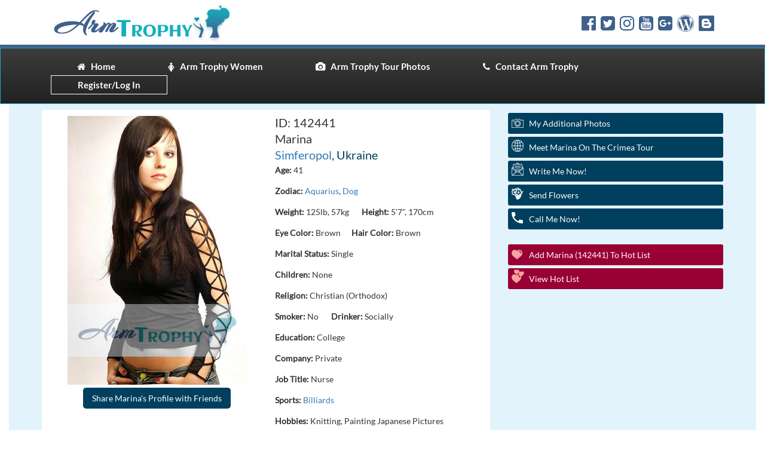

--- FILE ---
content_type: text/html
request_url: https://www.armtrophy.com/women/info142441.htm
body_size: 6221
content:
<!DOCTYPE html>
<head>
<meta charset="utf-8">
<html lang="en">
<meta http-equiv="Content-Type" content="text/html; charset=utf-8" />
    <meta name="viewport" content="width=device-width, initial-scale=1, shrink-to-fit=no">
    <link href="/invar/ssi-common/framework.css" rel="stylesheet" type="text/css">
    <script src="/invar/ssi-common/jscript/jquery.min.js"></script>
    <script src="/invar/ssi-common/jscript/framework.min.js"></script>
    <script src="/invar/ssi-common/jscript/lity.js"></script>
<title>Marina, 142441, Simferopol, Ukraine, Ukraine women, Age: 41, Knitting, painting Japanese pictures, College, Nurse, Billiards, Christian (Orthodox)</title>
    <META name="Description" CONTENT="I like home comfort. I love children and I would like to have them in the future. I would like to marry a man who will appreciate all my merits, will be caring and understanding. And I will give all my heart, tenderness and love to this man. I would like to meet a man with whom I'd live until old age.">
    <META NAME="keywords" CONTENT="Ukraine women, Simferopol, Ukraine women, Billiards, Knitting, painting Japanese pictures, Christian (Orthodox), College, Nurse, " >
    <meta http-equiv="Rating" content="General">
    <meta name="robots" content="all">

    
    
    
    
        

    
    
<script type="application/ld+json">
{
  "@context": "https://schema.org",
  "@type": "NewsArticle",
  "mainEntityOfPage": {
    "@type": "WebPage",
    "@id": "https://armtrophy.com/women/info142441.htm"
  },
  "headline": "142441 Marina  Ukraine"
,
  "image": [
     "https://armtrophy.com/images/p142441-1.jpg"
   ],
  "author": {
    "@type": "Person",
    "name": "Marina",
    "disambiguatingDescription": "Women from Ukraine seeking marriage",
    "award": "iDate Best International Dating Site"
  },
   "publisher": {
    "@type": "Organization",
    "name": "armtrophy.com",
    "logo": {
      "@type": "ImageObject",
      "url": "armtrophy.com/images/p142441-2.jpg"
    }
  },
  "description": "Meet beautiful Ukraine Women for Dating and Marriage",
   "disambiguatingDescription": "Women from Ukraine seeking marriage.",
"datePublished": "11/6/13",
"dateModified": "5/12/23",
   "articleBody": "142441 Marina  Ukraine
,
Age: 41
Marital Status: Single
Children: None + vbCrLfReligion: Christian (Protestant)
Education: College
English: good
Languages: Russian (native)

Self Description: I am fantasy girl, sometimes I sit at home, sometimes I like fun, I believe in alien civilization. I am feminine, sexual, passion, like everything new. I'm joyful, interesting, tender, careful I can love and to feel the personality of partner..

Comments: I like home comfort. I love children and I would like to have them in the future. I would like to marry a man who will appreciate all my merits, will be caring and understanding. And I will give all my heart, tenderness and love to this man. I would like to meet a man with whom I'd live until old age.

}
</script>

    
    

    
</head>

    <body>

    <div class="womens-profile-section">
        <!-- Start Header area -->

      <!--
***********************************************
PROFILE HORIZONTAL MENU
***********************************************
-->
<!--div class="nav-profile">

		<ul class="prof-menu">
				<li><a href="http://armtrophy.com" target="_parent"><i class="fa fa-home " aria-hidden="true"></i>&nbsp;&nbsp;&nbsp;Home</a></li>
				<li><a href="/women/women.htm" target="_parent"><i class="fa fa-female" aria-hidden="true"></i>&nbsp;&nbsp;&nbsp;Arm Trophy Women</a></li>
				<li><a href="/tour/photos/" target="_parent"><i class="fa fa-camera" aria-hidden="true"></i>&nbsp;&nbsp;&nbsp;Arm Trophy Tour Photos</a></li>
				<li><a href="/tour/" target="_parent"><i class="fa fa-plane" aria-hidden="true"></i>&nbsp;&nbsp;&nbsp;Arm Trophy Women Tours</a></li>
				<li><a href="/invar/sendmess/index.php" target="_parent"><i class="fa fa-phone" aria-hidden="true"></i>&nbsp;&nbsp;&nbsp;Contact Us</a></li>
				<li class="log"><a href="/invar/services/auth.php?logout" target="_parent">Register/Log In</a></li>
		</ul>

</div-->

<link rel="stylesheet" href="/imagemap/style.css" />

<div class="header-social-media visible-xs visible-sm">
  <ul>
    <li><a href="https://www.facebook.com/ArmTrophy/" target="_blank"><img src="/img/arm-trophy-facebook.jpg" alt="Arm Trophy Facebook Icon" /> Facebook</a></li>
    <li><a href="https://twitter.com/ArmTrophy" target="_blank"><img src="/img/arm-trophy-twitter.jpg" alt="Arm Trophy Twitter Icon" /> Twitter</a></li>
    <li><a href="https://www.instagram.com/ArmTrophy/" target="_blank"><img src="/img/arm-trophy-instagram.jpg" alt="Arm Trophy Instagram Icon" /> Instagram</a></li>
    <li><a href="https://www.youtube.com/channel/UCiVW-PT3t591msJkPvSOMGQ" target="_blank"><img src="/img/arm-trophy-youtube.jpg" alt="Arm Trophy Youtube Icon" /> Youtube</a></li>
    <li><a href="https://plus.google.com/u/0/101240810485470016145" target="_blank"><img src="/img/arm-trophy-googleplus.jpg" alt="Arm Trophy Google Plus Icon" /> Google Plus</a></li>
    <li><a href="https://armtrophy.wordpress.com/" target="_blank"><img src="/img/arm-trophy-wordpress.jpg" alt="Arm Trophy Wordpress"> Wordpress</a></li>
    <li><a href="https://goarmtrophy.blogspot.com/" target="_blank"><img src="/img/arm-trophy-blogspot.jpg" alt="Arm Trophy Blogspot"> Blogspot</a></li>
  </ul>
</div>
	
	<!-- header logo & social-media -->
  	<header>
  		
  		<div class="container">
  			<div class="col-lg-8 col-md-8">
  				<img src="/img/arm-trophy-logo.png" class="logo" alt="img-responsive">
  			</div>
  			<div class="col-lg-4 col-md-4 hidden-xs hidden-sm">
				<!-- start social media -->
  				<div class="social-media-icons">
  					<a href="https://www.facebook.com/ArmTrophy/" target="_blank"><i class="fa fa-facebook-official fa-2x" aria-hidden="true"></i></a> 
							
					<a href="https://twitter.com/ArmTrophy" target="_blank"><i class="fa fa-twitter-square fa-2x" aria-hidden="true"></i></a> 
							
					<a href="https://www.instagram.com/ArmTrophy/" target="_blank"><i class="fa fa-instagram fa-2x" aria-hidden="true"></i></a> 
							
					<a href="https://www.youtube.com/channel/UCiVW-PT3t591msJkPvSOMGQ" target="_blank"><i class="fa fa-youtube-square fa-2x" aria-hidden="true"></i></a>

					<a href="https://plus.google.com/u/0/101240810485470016145" target="_blank"><i class="fa fa-google-plus-square fa-2x" aria-hidden="true"></i></a>
							
					<a href="https://armtrophy.wordpress.com/" target="_blank"><i class="fa fa-wordpress fa-2x" aria-hidden="true"></i></a>
							
					<a href="https://goarmtrophy.blogspot.com/" target="_blank" class="blogspot"><img src="/img/arm-trophy-blogger.png"></a>
  				</div>

  			</div>
  		</div>
  		<!-- end of header logo & social-media -->

  		<div class="container-fluid">
  			<div class="row">
  				<div class="bottombar"></div>
  			</div>
			
			<!-- start navigation menu -->
  			<div class="row">	
				<div class="main-nav">
					

				<nav class="navbar navbar-inverse">
				  <div class="container">
				    <div class="navbar-header">
				      <button type="button" class="navbar-toggle" data-toggle="collapse" data-target="#myNavbar">
				        <span class="icon-bar"></span>
				        <span class="icon-bar"></span>
				        <span class="icon-bar"></span>                        
				      </button>
				    </div>
				    <div class="collapse navbar-collapse" id="myNavbar">
				      <ul class="nav navbar-nav">
				        <li><a href="http://armtrophy.com"><i class="fa fa-home " aria-hidden="true"></i>&nbsp;&nbsp;&nbsp;Home</a></li>

						<li><a href="/women/women.htm"><i class="fa fa-female" aria-hidden="true"></i>&nbsp;&nbsp;&nbsp;Arm Trophy Women</a></li>
									
						<li><a href="/tour/photos/"><i class="fa fa-camera" aria-hidden="true"></i>&nbsp;&nbsp;&nbsp;Arm Trophy Tour Photos</a></li>
									
						<li><a href="/invar/sendmess/index.php"><i class="fa fa-phone" aria-hidden="true"></i>&nbsp;&nbsp;&nbsp;Contact Arm Trophy</a></li>
																	
						<li class="register"><a href="/invar/services/auth.php?logout">Register/Log In</a></li>
				      </ul>
				    </div>
				  </div>
				</nav>
				</div>
  			</div>
  			<!-- end of navigation menu -->


        <!-- End header area -->

                 <div class="womens-profile-content-area">
                     <div class="container">
                         <div class="col-lg-8 women-content">
                             <div  class="profile-data">
                                 <div class="col-lg-6 col-md-6 col-sm-6 women-img">
                                     <img src="/images/p142441-1.jpg" alt="Ukraine women">
                          <!-- SHARE BUTTON DESKTOP START -->
                            <div style="display: none" id="share-trigger-desktop" class="share-section-desktop text-center">
                                <div class="dropdown btn-group">
                                    <button
                                        style="margin: 5px auto;"
                                        id="share-button-desktop"
                                        class="btn primaryBGColor dropdown-toggle"
                                        type="button"
                                        data-toggle="dropdown"
                                        aria-haspopup="true"
                                        aria-expanded="false">
                                        Share Marina's Profile with Friends
                                    </button>
                                    <div class="dropdown-menu dropdown-menu-left" aria-labelledby="share-button-desktop">
                                        <a
                                            data-action-share-by="desktopMail"
                                            class="dropdown-item share-action"
                                            href="mailto:?subject=What%20do%20you%20think%20of%20Marina%3F&body=What%20do%20you%20think%20about%20Marina%20https%3A%2F%2Farmtrophy.com%2Fwomen%2Finfo142441.htm">
                                            Desktop Mail
                                        </a>
                                        <a
                                            data-action-share-by="gmail"
                                            class="dropdown-item share-action"
                                            target="_blank"
                                            href="https://mail.google.com/mail/?view=cm&fs=1&to=&su=What%20do%20you%20think%20about%20Marina%3F&body=What%20do%20you%20think%20about%20Marina%20https%3A%2F%2Farmtrophy.com%2Fwomen%2Finfo142441.htm">
                                            Gmail
                                        </a>
                                        <a
                                            data-action-share-by="yahooMail"
                                            class="dropdown-item share-action"
                                            target="_blank"
                                            href="http://compose.mail.yahoo.com/?to=&subj=What%20do%20you%20think%20about%20Marina%3F&body=What%20do%20you%20think%20about%20Marina%20https%3A%2F%2Farmtrophy.com%2Fwomen%2Finfo142441.htm">
                                            Yahoo Mail
                                        </a>
                                        <a
                                            data-action-share-by="outlookMail"
                                            class="dropdown-item share-action"
                                            target="_blank"
                                            href="https://outlook.live.com/default.aspx?rru=compose&to&subject=What%20do%20you%20think%20about%20Marina%3F&body=What%20do%20you%20think%20about%20Marina%20https%3A%2F%2Farmtrophy.com%2Fwomen%2Finfo142441.htm">
                                            Hotmail, Outlook, Live, Mail
                                        </a>
                                        <a
                                            data-action-share-by="aolMail"
                                            class="dropdown-item share-action"
                                            target="_blank"
                                            href="http://mail.aol.com/mail/compose-message.aspx?to=&subject=What%20do%20you%20think%20about%20Marina%3F&body=What%20do%20you%20think%20about%20Marina%20https%3A%2F%2Farmtrophy.com%2Fwomen%2Finfo142441.htm">
                                            AOL Mail
                                        </a>
                                    </div>
                                </div>
                            </div>
                            <!-- SHARE BUTTON DESKTOP END -->

                                 </div>
                             <div class="col-lg-6 col-md-6 col-sm-6 women-desc">
                            <h3 class="profID">ID: 142441</h3>
                            <h3 class="profName">Marina</h3>
                            <h3 class="profCountry primaryFontColor"><a href="/invar/maps/mapview.php?wid=142441">Simferopol</a>, Ukraine</h3>

                                 <div class="desktop-description">
<p><strong>Age:</strong>  41</p>
<p><strong>Zodiac:</strong> <a HREF = "/women/aquarius/"  target=_top>  Aquarius</a>, <a HREF = "/women/chinese-zodiac.html"  target=_top>  Dog</a></p>
<p><strong>Weight:</strong>  125lb,  57kg &nbsp;&nbsp;&nbsp;&nbsp;&nbsp;
<strong>Height:</strong> 5'7",  170cm</p>
<p><strong>Eye Color:</strong> Brown&nbsp;&nbsp;&nbsp;&nbsp;&nbsp;
<strong>Hair Color:</strong> Brown</p>
<p><strong>Marital Status:</strong> Single</p>
<p><strong>Children:</strong> None
</p>
<p><strong>Religion:</strong> Christian (Orthodox)</p>
<p><strong>Smoker:</strong> No &nbsp;&nbsp;&nbsp;&nbsp;&nbsp;
<strong>Drinker:</strong> Socially
</p>
<p><strong>Education:</strong> College</p>
<p><strong>Company:</strong> Private</p>
<p><strong>Job Title:</strong> Nurse</p>
<p><strong>Sports:</strong> <a Href="/women/billiards/billiards-women.htm"> Billiards</a></p>
<p><strong>Hobbies:</strong> Knitting, Painting Japanese Pictures</p>
<p><strong>English:</strong> good</p>
<p><strong>Languages:</strong> Russian (native)</p>
                    </div>
                    </div>
                    <div class="self-description desktop-self-description">
<p><strong>Self Description: </strong>I am fantasy girl, sometimes I sit at home, sometimes I like fun, I believe in alien civilization. I am feminine, sexual, passion, like everything new. I'm joyful, interesting, tender, careful I can love and to feel the personality of partner.</p>
<p><strong>Comments: </strong>I like home comfort. I love children and I would like to have them in the future. I would like to marry a man who will appreciate all my merits, will be caring and understanding. And I will give all my heart, tenderness and love to this man. I would like to meet a man with whom I'd live until old age.</p>
                    </div>

                    <div class="mobile-description">
                      <a class="mobile-description-btn" data-toggle="collapse" href="#mobileDesc" role="button" aria-expanded="false" aria-controls="mobileDesc">
                        View My Personal Data
                      </a>
                      <div class="collapse mobile-description-content" id="mobileDesc">
<p><strong>Age:</strong>  41</p>
<p><strong>Zodiac:</strong> <a HREF = "/women/aquarius/"  target=_top>  Aquarius</a>, <a HREF = "/women/chinese-zodiac.html"  target=_top>  Dog</a></p>
<p><strong>Weight:</strong>  125lb,  57kg &nbsp;&nbsp;&nbsp;&nbsp;&nbsp;
<strong>Height:</strong> 5'7",  170cm</p>
<p><strong>Eye Color:</strong> Brown</p>
<p><strong>Hair Color:</strong> Brown</p>
<p><strong>Marital Status:</strong> Single</p>
<p><strong>Children:</strong> None
</p>
<p><strong>Religion:</strong> Christian (Orthodox)</p>
<p><strong>Smoker:</strong> No </p>
<p><strong>Drinker:</strong> Socially </p>
<p><strong>Education:</strong> College</p>
<p><strong>Company:</strong> Private</p>
<p><strong>Job Title:</strong> Nurse</p>
<p><strong>Sports:</strong> Billiards</p>
<p><strong>Hobbies:</strong> Knitting, painting Japanese pictures</p>
<p><strong>English:</strong> good</p>
<p><strong>Languages:</strong> Russian (native)</p>

                            <div class="mobile-self-description">

<p><strong>Self Description: </strong>I am fantasy girl, sometimes I sit at home, sometimes I like fun, I believe in alien civilization. I am feminine, sexual, passion, like everything new. I'm joyful, interesting, tender, careful I can love and to feel the personality of partner.</p>
<p><strong>Comments: </strong>I like home comfort. I love children and I would like to have them in the future. I would like to marry a man who will appreciate all my merits, will be caring and understanding. And I will give all my heart, tenderness and love to this man. I would like to meet a man with whom I'd live until old age.</p>
                        </div>
                      </div>
                            <!-- SHARE BUTTON MOBILE START -->
                            <button style="display: none; margin: 0 auto 2rem auto;" class="btn primaryBGColor share-section-mobile" id="share-trigger-mobile"> Share Marina's Profile</button>
                            <!-- SHARE BUTTON MOBILE END -->

                    </div>

                    <!-- ***************************  City Search Engine *********************  -->
                    <form action="/invar/search2b.php" method="post" target="_blank">
                    <input  type="hidden" name="height_ft_min" value=4>
                    <input  type="hidden" name="height_inch_min" value=11>
                    <input  type="hidden"  name="height_ft_max"  value =6>
                    <input  type="hidden"  name="height_inch_max" value=11>
                    <input type=Hidden name="wpp"  value ="50">
                    <input type="hidden" name="firstid" size=5 maxlength=5 value="90000">
                    <input type="hidden" name="lastid" size=5 maxlength=6 value="999999">
                    <input type="hidden" name="thum" value="yes">
                    <input type="hidden" name="age_begin"  value= 18>
                    <input type="hidden" name="age_last"  value= 45>
                    <input type="hidden" name="weight_min" value= 75>
                    <input type="hidden" name="name="weight_max" value= 145>
                    <input type="hidden"  name="kwords[]" value="Simferopol">

                    <div class="search-section">
                        <input type="submit" class="primaryBGColor" value="Find Other Women From Simferopol">

                    </div>
                    </form>
                    <!-- ************************** End City Search Engine ************************************ -->
                </div>

                <div class="related-profiles">
                    <h3>Similar Profiles</h3>
                    <ul class="list-inline">
                        <li><a href="/women/info142428.htm"><img src="/images/p142428-1.jpg" alt="Ladies of Ukraine" /></a></li>
                        <li><a href="/women/info142427.htm"><img src="/images/p142427-1.jpg" alt="Ladies of Simferopol" /></a></li>
                        <li><a href="/women/info142413.htm"><img src="/images/p142413-1.jpg" alt="Ladies of Eastern-Europe" /></a></li>
                    </ul>                </div>            </div>
                <div class="col-lg-4 sidebar">
                    <div class="sidebar-area profile-buttons">
                        <div class="mainBut">
                        <script language="javascript" src="/invar/js/newwin.js"></script>

                        <!-- Buttons Area -->

                        <a href="/invar/services/women/women_extraphoto.php?wid=142441&wname=6_Marina" class="butAddPhotos butWidth" title="additional photos">My additional Photos</a>
                        <a href="/women/extraphoto.php?wid=142441&wname=6_Marina" class="butAddPhotos butWidth" style="display:none" title="additional photos">My additional Photos</a>



                           <a href="/tour/crimea/" class="butSee butWidth" target="_top" title="Meet Marina On The Crimea Tour">Meet Marina On The Crimea Tour</a>


                        <a href="/invar/services/emf/ppl.php?wid=142441" class="butEmail butWidth" target="_blank" title="Write Me Now is AFA's Letter Forwarding Service.  Compose your letter using our template, and we will do the rest!  We will forward your letter to the office in the city the lady lives in, and one of our professional translators will contact the lady and tell her she has a letter from you!  She will have the option to have the letter read over the phone, emailed, mailed, or she can come to the office to pick it up.  She can even respond to the letter over the phone so you get your reply letter quickly!   Once our staff translates the letter and sends it back through the system, you will receive an email telling you to log in and check your Inbox for the letter. You must be registered to use this and there is a fee per letter">Write Me Now!</a>
                        <a href="/gifts/" target="_blank" class="butFlowers butWidth"> Send Flowers </a>
                        <a href="/phone_translation/" target="_top" class="butPhone butWidth"> Call Me Now!</a>
                        <br clear="all">                        <a href="/invar/services/women/women_hotlist_add.php?wid=142441&wname=6_Marina&referer_referer=CLOSE_WINDOW" target="wpl" on click="jscNewWin(200,130,'wpl',''); return true" class="butHotList butWidth" title="Save profiles you are interested in on your hot list for later review.  You can log back in at any time and review the profiles on your hot list and decide if and how you would like to contact her"> Add Marina (142441) to Hot List</a>
                        <a href="/invar/services/women/women_hotlist.php" target="_top" class="butViewHotList butWidth"> View Hot List</a>

                        <!-- /Buttons Area -->

                        <br clear="all">

                        </div>
                    </div>
                    
                        <div class="womens-profile-events secondaryBGColor2">

                        </div>
                        <div class="womens-profile-events2">
<!-- No Ad -->

                    </div>
                </div>
            </div>


        </div>
        </div>





     		<div class="row womens-profile-footer-area primaryBGColor">
            <div class="container">
                <div class="womens-profile-footer-nav">
                    <ul class="list-inline">
                        <li><a href="/invar/sendmess/index.php">Contact</a></li>
                        <li><a href="/members/terms">Terms and Conditions</a></li>
                        <li><a href="/members/privacy">Privacy Policy</a></li>
                    </ul>
                </div>
            </div>
        </div>



</body>
</html>
<!-- SHARE BUTTONS SCRIPT START -->
<script type="module" crossorigin="use-credentials" defer>
import PlatformProvider from "/women/js/platform.js";

const platform = new PlatformProvider();
//console.log(platform.toString());

const triggerMobile = document.getElementById('share-trigger-mobile');
const triggerDesktop = document.getElementById('share-trigger-desktop');

if (platform.isMobile) {
    triggerDesktop.parentNode.removeChild(triggerDesktop);
    if (navigator.share) {
        triggerMobile.style.display = 'block';
        triggerMobile.addEventListener('click', function () {
            navigator.share({
                text: 'What do you think of Marina? ',
                url: window.location.href,
            })
                .then(() => { console.log('Sharing successful'); })
                .catch(() =>  { console.log('Sharing failed'); });
        });
    }
} else if (platform.isDesktop) {
    triggerMobile.parentNode.removeChild(triggerMobile);
    triggerDesktop.style.display = 'block';
} else {
    triggerDesktop.parentNode.removeChild(triggerDesktop);
    triggerMobile.parentNode.removeChild(triggerMobile);
}

</script>
<!-- SHARE BUTTONS SCRIPT END -->



